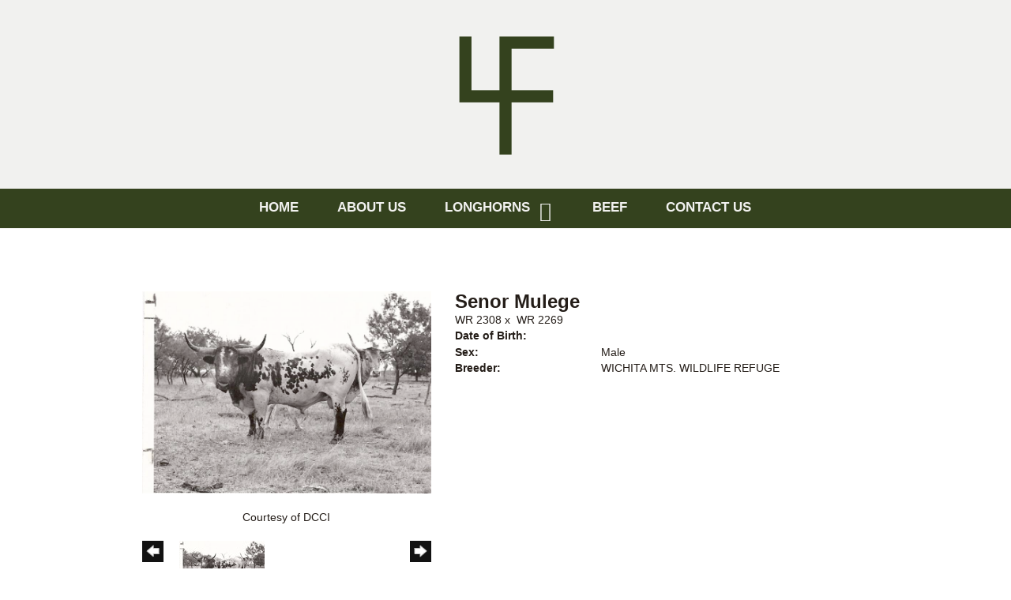

--- FILE ---
content_type: text/html; charset=utf-8
request_url: http://www.4fcattle.com/Default.aspx?AnimalID=1025&Name=SenorMulege
body_size: 44467
content:

<!DOCTYPE html>
<html>
<head id="Head1"><meta name="robots" content="noindex" /><title>
	Senor Mulege
</title><meta name="Keywords" /><meta name="Description" /><meta name="copyright" content="2026&amp;nbsp;4F Cattle" /><meta name="msvalidate.01" content="10AEC6DFD0F450EFBED6288FCA9D0301" />
        <meta name="viewport" content="width=device-width, initial-scale=1.0" />
    <style id="StylePlaceholder" type="text/css">
        </style><link href="/css/bootstrap.min.css" rel="stylesheet" /><link href="/font-awesome-4.7.0/css/font-awesome.min.css" rel="stylesheet" /><link rel="stylesheet" type="text/css" href="/javascript/magnific-popup/magnific-popup.css?v=1172017" />
    <script src="/javascript/HH_JScript.js" type="text/javascript"></script>
    <script src="/javascript/jquery-1.12.4.min.js" type="text/javascript"></script>
    <script src="/javascript/bootstrap.min.js" type="text/javascript"></script>    
    <script type="text/javascript" src='https://www.google.com/recaptcha/api.js'></script>

<script language="javascript" src="/javascript/animaldetailcarousel.js" ></script><meta property="og:image" content="http://www.4fcattle.com/Photos/SenorMulege.jpg" /><link rel="image_src" href="http://www.4fcattle.com/Photos/SenorMulege.jpg" /><link href="/Telerik.Web.UI.WebResource.axd?d=PMrIT5dOWaVYIcpFWUE4nM7uSL-evdKDcWDBRtdMmWKyhC_VmyOTM6RcCfxBLja5ORp1ecehI88FlTttEUegrlZIUmsWvMusFOwptMuEJWs-d42_Nk8v9Ha7DSp4chO10&amp;t=638840874637275692&amp;compress=1&amp;_TSM_CombinedScripts_=%3b%3bTelerik.Web.UI%2c+Version%3d2025.1.416.462%2c+Culture%3dneutral%2c+PublicKeyToken%3d121fae78165ba3d4%3aen-US%3aced1f735-5c2a-4218-bd68-1813924fe936%3a1e75e40c%3ad7e35272%3a505983de%3aa957bcf1" type="text/css" rel="stylesheet" /><link id="phResponsiveWebsiteCSS" rel="stylesheet" type="text/css" href="css/responsive.css?638929942655171721" /><link id="hostdefault" rel="stylesheet" type="text/css" href="/Sites/0/default.css?637479354207077143" /><link id="skindefault" rel="stylesheet" type="text/css" href="/Sites/641/Skins/skin.css?636915359232081501" /><link rel="icon" href="/Sites/641/image/Screen%20Shot%202019-04-16%20at%203.23.18%20PM.png" /><link rel="apple-touch-icon" href="/Sites/641/image/Screen%20Shot%202019-04-16%20at%203.23.18%20PM.png" /><link rel="icon" href="/Sites/641/image/Screen%20Shot%202019-04-16%20at%203.23.18%20PM.png" /></head>
<body id="Body">
    <noscript>
        Your browser does not have javascript/scripting enabled. To proceed, you must enable
        javascript/scripting.
    </noscript>
    <form name="form1" method="post" action="http://www.4fcattle.com/Default.aspx?AnimalID=1025&amp;Name=SenorMulege" id="form1" enctype="multipart/form-data" style="height: 100%;">
<div>
<input type="hidden" name="ScriptManager1_TSM" id="ScriptManager1_TSM" value="" />
<input type="hidden" name="StyleSheetManager1_TSSM" id="StyleSheetManager1_TSSM" value="" />
<input type="hidden" name="__EVENTTARGET" id="__EVENTTARGET" value="" />
<input type="hidden" name="__EVENTARGUMENT" id="__EVENTARGUMENT" value="" />
<input type="hidden" name="__VIEWSTATE" id="__VIEWSTATE" value="y1gE3IMMuxYRiEHFd8b1uTFqz8mlUjNh9j3/pijOjIgUtKrN2Y995BrUf5dGe6YKAM10q1tGWhSppA5EgwKBcQ8YLa5Rn9uu/YY5Pa6CCN8FO5+MN7HhpkLcPyQpgENozulRn5/sKsboAnR4MVx8VbZreZNbOb7W+02W2PFv/pZAmN5LP9eIv5WblAlzP4o4vMEWXNcwbIcNKtVUc9G8yRcbPoQtbw7RqGGeYL7z1dpDNPLkNq5NNAqsEpfVEqZc8KtiRgZdR/xHCJ8neefu3HBZfbya+DSRZF2ma3k+F6xXOSX44UvoO6M9mrgEkqGYWOZNpdQM9A5jSMkNASsq42MtJimhgk8oQH+Bqx/Mwl9Du+L/hND7Fmfwhc21cQdGZ0pRBoSnsyWMVOXa9XGJZ041NyfPb8P+RZmj3xrMIOZnhzgufU4hOGB+c1k7YD9qoXB56SN8SkO3AIJjMFSVSR59kbhp1WTZpQZphAFTbcycjdFvOoilPxJlfAIJugpiAH/pziO+StlO8l9UtKL0nxsoRrm4P5ZWo+ATW9Hk0/XD+nJET8WQU0YBO3ovy7HU/dTC8lxkg3OlRg5ehb36lHYk5SzWchKuYAy/[base64]/agpgOcuh9y13nTRGTVUYSmyvnHRXyAU2c9LzNtkRZ4+1EY0BAfQY4UMH3r3eHozMXZCIGhgoEHVNDOvLnmW5D7fjzrpW9qeWfPJrUagucawLXCIDAyFa+W8uTRFvuvwkoFAnn78KwNO+hERVvvrS6xujTku/X6g6tGFfvM55yGm4WMgdLPRpkyHPGgW0ZxCTE2OkOveCuwZEGK+5Wjk99xQf1rMPcuvHsHn9eajXy84GmYRtHU7lh0vVEXd3rTTizBD0ImJHKfn/oVC1s0Yyh8EX2qhCQAL7VUoYsjfz0/+3PdDj+7bU3E6dOTVHwY1Apnbo/[base64]/ENEN9JNjJs6ozrp1JcBIn4VjFG0ShYuGJX8aiLT5Eyx4aChYqSBCr72H9ZuMjNcZOz0Rt4H6+HjglSQajtU8+lACVhKFBZVBeFqUIySO/a5+ErFn3NJJajA4+hDgPYK4CZWea14Q+M06hzNC3OhGj6tWjpJmaEc8SHJ5lFsxgG+9tfmzh49bp61T9aeABuY4r0jWzrlE7JxrPzM/gH0vywz3EjFYLdUZ/+qID2G3pXHs140iCAekjMthB88rOmUYmWY+0DHd6oagGpyl326KYe9wjX1e/A3xTz7RfvAONKHrr863PILyiBuRMhYWJG0YoFOTBpH9y+Vt8asbVdPuZ/aOw1K37vvSIZxeR6p0wFjyYm+yRKPDsJMTyCUHDv5qQf6Ic8Gy/7eTx35/eOHs8eWEYA9Du6Mh3xnFZYcMgdB0yLQaujsg+s4zXAqpas7KeleTSovGahr0RylNEl2E/mBV3iHmRRgTgUo3N1A/GN++Zu9nlYO+27K9QPohWwQU553vkiJQd5oetZLDjv4ogIHpqCVIx3tJEB3G2zpdEJESQ9eiWiXfIgZ5w/w/4+usZJ6bHmyWb/Q/+y/A/ohNsE2oHu1NWXvtYM96QssS4NnccmJ9fFUlcqMOjzEROhwwDqrQpWIpYP5D8cGHYg/iqBgX+wGEjHkc+APqHxrwHBaPKIJVAhPg3OS0VwhjEnfoUMpBCwGsq3HPwiz1NZ+YJTuxqXgMeyz6htHMgiZ+8P7VhyQzrEdywA44hcwBeixQ6XGddoN+O2zhQ9AOn+D8vWJpSKY545djU6x2K5u9tnS2pJKKhIqG9JHxfgKsubgS/nuLL6jxAGIum7GXZ8DagLtfF/[base64]/eJZXj/ujjweIYHZIPcK+f1qQnPYFIzWPFrnerNoJs7CYpUDS+79WSTANj8UaX+8rV//ZKx1pFBb/lSWCTUZPZ9dXeQdPqC3g2ctVBnZMyAjQ+x2NSSR2rTDIKnEkdPJoVcCHXx3ZxeDB1q2ySFApkXNA7Gj8nkhXsz/kGQtWxIVVsOc7uGU7dSL18e1Z4rHSUtUqccuBX/mmJNV8wYzXwGu3SHL2lDKXSymZE16Dfxmf0Z97bm/BVbJOsw4mmxa5gWh7OXdC3F+jBZahBx2pzU2QcZPeQN/KQh7TuZabAIAtsVtRTWHY7/2n97kUnezLUQdLwvAmzySD1bMvP+7VK5Qg8+L1xHgbWdDztFrBTtNlJEel6utdfk/u15X+qOFT2bJGIyuL0e4p5t/znHr87o2T1GVEZvVT9EJYVD00FGFsyvtYlThushU+KVAXPKddDEmFJEjvKb2S590sPFoxGMl5S4+yt2ObxV6YCwp6UuJoFbhmzB03wNJUa8hN+JcCfJrgLnT8KsuCHALRo3Xran+8jLnYC2Tk7MlIWKbDsbugapcQfB6SGh3NgyizLxqr7TePeoBfRC/+B8CM80iRIviMVfSgtLagxjiQxxb4oD9pxTjBeaC0B3mecoDj8WKaX+kdAdvnjvGELuBwpFnYPFchPDyaGG5118NaDPr2kDyZt8kNJZiD/Louhr/IRlx6HkZsf14l/BTRy9rfSRTyIIjMsx6xaj6aAtltmCLFMp2hYPjfkst1zTGZrhPJJTpkczCZxPkkOaIVIWsqXUMqmflxYkZeZT94HPkPzaegzqIe6cqdvMkbLG8y1PIhtH50ZpfKpB8hoCDhY1QdXp1ygmQ+nBVUNhPE2z4JPIYs9nPBuDEGpNS7bQUKmmSjcjWN46dYBNU/Rq3ihTr7HPTiopziJEMDQzw+DO195InQU7gtjHqv8Gm8pbrS85JFca7tZR364tHArkc63uYxvmArmv7VneLFvnzEE4sT++Kh+wBxfbrjGMPkrP/oo8VZuhyKyulmkRiT32fkIQYmedb6Ql5OFe/+y8V2fSMo3brRkG6mCVUOgKvUIX3NaP5TS+mVVETVuHuHGX4uuaOoaNJTIVYXWTkeTCpEY+IjgdnamgQwTl8gADul+7xm/[base64]" />
</div>

<script type="text/javascript">
//<![CDATA[
var theForm = document.forms['form1'];
if (!theForm) {
    theForm = document.form1;
}
function __doPostBack(eventTarget, eventArgument) {
    if (!theForm.onsubmit || (theForm.onsubmit() != false)) {
        theForm.__EVENTTARGET.value = eventTarget;
        theForm.__EVENTARGUMENT.value = eventArgument;
        theForm.submit();
    }
}
//]]>
</script>


<script src="/WebResource.axd?d=pynGkmcFUV13He1Qd6_TZNZr42xUqmA1cu5uT6JWy71MV02kNwuLGL617JfsWitqyEH-aZNltMZEefcYkF3E3w2&amp;t=638901356248157332" type="text/javascript"></script>


<script src="/Telerik.Web.UI.WebResource.axd?_TSM_HiddenField_=ScriptManager1_TSM&amp;compress=1&amp;_TSM_CombinedScripts_=%3b%3bAjaxControlToolkit%2c+Version%3d4.1.50401.0%2c+Culture%3dneutral%2c+PublicKeyToken%3d28f01b0e84b6d53e%3aen-US%3a5da0a7c3-4bf6-4d4c-b5d5-f0137ca3a302%3aea597d4b%3ab25378d2%3bTelerik.Web.UI%2c+Version%3d2025.1.416.462%2c+Culture%3dneutral%2c+PublicKeyToken%3d121fae78165ba3d4%3aen-US%3aced1f735-5c2a-4218-bd68-1813924fe936%3a16e4e7cd%3a33715776%3af7645509%3a24ee1bba%3ac128760b%3a1e771326%3a88144a7a%3a8c2d243e" type="text/javascript"></script>
<div>

	<input type="hidden" name="__VIEWSTATEGENERATOR" id="__VIEWSTATEGENERATOR" value="CA0B0334" />
</div>
        <script type="text/javascript">
//<![CDATA[
Sys.WebForms.PageRequestManager._initialize('ScriptManager1', 'form1', ['tamsweb$pagemodule_AnimalDetail$UpdatePanel5','','tamsweb$pagemodule_AnimalDetail$ImageCarousel','','tamsweb$pagemodule_AnimalDetail$uptPnlProgeny',''], [], [], 90, '');
//]]>
</script>

        
        <div>
            
<link href="https://use.fontawesome.com/releases/v5.0.6/css/all.css" rel="stylesheet">
<link href="https://fonts.googleapis.com/css?family=Montserrat" rel="stylesheet">

<div id="amsweb_skinPageLayout" class="t-container t-container-fluid">
	<div class="t-container-inner">
		<div class="t-row adminHide page-header">
			
                <div class="logo-container">
                    <div class="logo-content-container">
                        <a class="adminHide logo" href="/">
                            <img src="/Sites/641/Skins/images/4F-logo.png" alt="4F Cattle Logo" height="188" width="180">
                        </a>
                    </div>
                </div>
            
		</div><header>
			<div class="t-row page-navigation">
				<div class="content-container">
					
                                <nav class="navbar navbar-default adminHide">
                                    
<div class="radmenu-responsive">
<div id="amsweb_RADMENU1_radNavigation" class="RadNavigation RadNavigation_Default" style="height:30px;">
						<!-- 2025.1.416.462 --><div class="rnvRootGroupWrapper">
							<ul class="rnvRootGroup rnvGroup">
								<li class="rnvItem rnvFirst"><a class="rnvRootLink rnvLink" title="Home" href="/Default.aspx?action=home"><span class="rnvText">Home</span></a></li><li class="rnvItem"><a class="rnvRootLink rnvLink" title="About Us" href="/About-Us"><span class="rnvText">About Us</span></a></li><li class="rnvItem"><a class="rnvRootLink rnvLink" title="Longhorns" href="/Longhorns"><span class="rnvText">Longhorns</span><span class="rnvToggle radIcon"></span></a><div class="rnvSlide">
									<div class="radPopup rnvPopup">
										<ul class="rnvUL">
											<li class="rnvItem rnvFirst"><a class="rnvLink" title="Bulls" href="/Bulls"><span class="rnvText">Bulls</span></a></li><li class="rnvItem"><a class="rnvLink" title="Cows" href="/Cows"><span class="rnvText">Cows</span></a></li><li class="rnvItem rnvLast"><a class="rnvLink" title="Heifers" href="/Heifers"><span class="rnvText">Heifers</span></a></li>
										</ul>
									</div>
								</div></li><li class="rnvItem"><a class="rnvRootLink rnvLink" title="Beef" href="/Longhorn-Beef"><span class="rnvText">Beef</span></a></li><li class="rnvItem rnvLast"><a class="rnvRootLink rnvLink" title="Contact Us" href="/Contact-Us"><span class="rnvText">Contact Us</span></a></li>
							</ul>
						</div><div class="rnvHiddenGroups">
							
						</div><input id="amsweb_RADMENU1_radNavigation_ClientState" name="amsweb_RADMENU1_radNavigation_ClientState" type="hidden" />
					</div>
</div>

                                </nav>
                            
				</div>
			</div>
		</header><div class="content-container main-content">
			<div class="t-col t-col-12">
				<div class="t-col-inner">
					
                    <div id="amsweb_contentpane"><div id="amsweb_PageModulePanelOuterpagemodule_AnimalDetail" class="PageModulePanelOuter">
						<div id="amsweb_PageModulePanelpagemodule_AnimalDetail" class="PageModulePanel">
							

<style type="text/css">
    .Content_Wrapper, .Boxes_Wrapper {
        overflow: hidden;
        position: relative; /* set width ! */
    }

    .Content, .Boxes_Content {
        position: absolute;
        top: 0;
        left: 0;
    }

    .Boxes {
        width: 400px;
        height: 100px;
    }

    .Boxes_Wrapper {
        width: 400px;
        height: 116px;
        top: 0px;
        left: 5px;
        white-space: nowrap;
    }

        .Boxes_Wrapper img {
            display: inline;
        }

    .BoxesSlider {
        width: 400px;
        margin: 4px 0 0px;
    }

        .BoxesSlider .radslider {
            margin: 0 auto;
        }

    .infiniteCarousel {
        position: relative;
        height: 120px;
        text-align: center;
        overflow: hidden;
    }

        .infiniteCarousel .wrapper {
            width: 272px;
            overflow: auto;
            min-height: 11em;
            position: absolute;
            left: 0;
            right: 0;
            top: 0;
            height: 120px;
            margin: 0 auto;
        }

            .infiniteCarousel .wrapper ul {
                width: 9999px;
                list-style-image: none;
                list-style-position: outside;
                list-style-type: none;
                position: absolute;
                top: 0;
                margin: 0;
                padding: 0;
            }

        .infiniteCarousel ul li {
            display: block;
            float: left;
            width: 136px;
            height: 110px;
            padding-top: 10px;
            font-size: 11px;
            font-family: Arial;
            text-align: center;
            margin: 0 auto;
        }

            .infiniteCarousel ul li b {
                font-size: 11.5px;
                font-weight: 700;
                font-family: Arial;
                display: block;
                margin-top: 7px;
            }

            .infiniteCarousel ul li a, .infiniteCarousel ul li a:active, .infiniteCarousel ul li a:visited {
                text-decoration: none;
                border: hidden;
                border: 0;
                border: none;
            }

        .infiniteCarousel .forward {
            background-position: 0 0;
            right: 0;
            display: block;
            background: url(/Images/next.gif) no-repeat 0 0;
            text-indent: -9999px;
            position: absolute;
            top: 10px;
            cursor: pointer;
            height: 66px;
            width: 27px;
        }

        .infiniteCarousel .back {
            background-position: 0 -72px;
            left: 0;
            display: block;
            background: url(/Images/prev.gif) no-repeat 0 0;
            text-indent: -999px;
            position: absolute;
            top: 10px;
            cursor: pointer;
            height: 66px;
            width: 27px;
        }

        .infiniteCarousel .thumbnail {
            width: 108px;
        }

    a img {
        border: none;
    }

    .addthis_counter, .addthis_counter .addthis_button_expanded {
        color: #000 !important;
    }

    .animalMedical td.rgSorted {
        background-color: #fff !important;
    }

    .animalMedical th.rgSorted {
        border: 1px solid;
        border-color: #fff #dcf2fc #3c7fb1 #8bbdde;
        border-top-width: 0;
        background: 0 -2300px repeat-x #a6d9f4 url(/WebResource.axd?d=GGZuOoGk3rktUs6hQ4y52R0V5dTjV4oW5fpDU3d6XmNsF4laJnOh1Ck4RhYZH4bDenKzZ9KeDhaP4LrwlE8AS0AfYuBf-ccWkDQ6xbX1KVp4qZhB0Ly-EZl99rh3Hr2aa0To_bbdG6NXSXdqEXJ-u8QKBzQQXTYYTg_sgdFChZA1&t=636138644440371322);
    }
</style>
<script language="javascript" type="text/javascript">
    $(document).ready(function () {
        showCarousel();
    });

    function showCarousel() {
        $('.infiniteCarousel').infiniteCarousel();
        $(".infiniteCarousel").show();
    }

    var initialValue;
    var initialValue2;

    function HandleClientLoaded2(sender, eventArgs) {
        initialValue2 = sender.get_minimumValue();
        HandleClientValueChange2(sender, null);
    }

    function HandleClientValueChange2(sender, eventArgs) {
        var wrapperDiv = document.getElementById('boxes_wrapper');
        var contentDiv = document.getElementById('boxes_content');

        var oldValue = (eventArgs) ? eventArgs.get_oldValue() : sender.get_minimumValue();
        var change = sender.get_value() - oldValue;

        var contentDivWidth = contentDiv.scrollWidth - wrapperDiv.offsetWidth;
        var calculatedChangeStep = contentDivWidth / ((sender.get_maximumValue() - sender.get_minimumValue()) / sender.get_smallChange());

        initialValue2 = initialValue2 - change * calculatedChangeStep;

        if (sender.get_value() == sender.get_minimumValue()) {
            contentDiv.style.left = 0 + 'px';
            initialValue2 = sender.get_minimumValue();
        }
        else {
            contentDiv.style.left = initialValue2 + 'px';
        }
    }

    function loadLargeImage(filename, videoUrl,  date, comments, CourtesyOf) {
        var imgUrl = "/Photos/" + filename.replace("_thumb", "");

        // clear any video iframes
        $("#amsweb_pagemodule_AnimalDetail_divMainImageVideo").children().remove();

        // toggle visibility of video player and image viewer
        $("#amsweb_pagemodule_AnimalDetail_divMainImagePhoto").css("visibility", videoUrl ? "hidden" : "visible");
        $("#amsweb_pagemodule_AnimalDetail_divMainImageVideo").css("visibility", videoUrl ? "visible" : "hidden");

        // process image as normal
        $("#amsweb_pagemodule_AnimalDetail_divMainImagePhoto").css("height", "auto");
        $("#amsweb_pagemodule_AnimalDetail_imgAnimal")[0].style.height = "";
        $("#amsweb_pagemodule_AnimalDetail_imgAnimal")[0].src = imgUrl;
        var onclick = $("#amsweb_pagemodule_AnimalDetail_hypLargeImage")[0].getAttribute("onclick");

        if (typeof (onclick) != "function") {
            $("#amsweb_pagemodule_AnimalDetail_hypLargeImage")[0].setAttribute('onClick', 'window.open("' + imgUrl + '","window","toolbar=0,directories=0,location=0,status=1,menubar=0,resizeable=1,scrollbars=1,width=850,height=625")');
        } else {
            $("#amsweb_pagemodule_AnimalDetail_hypLargeImage")[0].onclick = function () { window.open('"' + imgUrl + '"', "window", "toolbar=0,directories=0,location=0,status=1,menubar=0,resizeable=1,scrollbars=1,width=850,height=625"); };
        }
        $("#amsweb_pagemodule_AnimalDetail_litImageDate")[0].innerHTML = "";
        if (date != "")
            $("#amsweb_pagemodule_AnimalDetail_litImageDate")[0].innerHTML = "Date of Photo: " + date.replace(" 12:00:00 AM", "");
        $("#amsweb_pagemodule_AnimalDetail_litImageDescription")[0].innerHTML = "";
        if (CourtesyOf != "")
            $("#amsweb_pagemodule_AnimalDetail_litImageDescription")[0].innerHTML = "Courtesy of " + CourtesyOf;

        $("#imageComments")[0].innerHTML = "";
        if (comments != "")
            $("#imageComments")[0].innerHTML = comments;

        // add video embed or hide it
        if (videoUrl) {
            // squish the image (since we're using visibility instead of display)
            $("#amsweb_pagemodule_AnimalDetail_divMainImagePhoto").css("height", "0");

            // build the embed element
            videoUrl = videoUrl.replace("&t=", "?start=");
            var embed = "<iframe style=\"width: 100%; height: 250px;\" src=\"https://www.youtube.com/embed/";
            embed += videoUrl;
            embed += "\" frameborder=\"0\" allow=\"accelerometer; autoplay; encrypted-media; gyroscope; picture-in-picture\" allowfullscreen></iframe>";

            // add the youtube embed iframe
            $("#amsweb_pagemodule_AnimalDetail_divMainImageVideo").append(embed);
        }
    }

</script>

<script src="javascript/jellekralt_responsiveTabs/js/jquery.responsiveTabs.js?v=2"></script>
<link type="text/css" rel="stylesheet" href="javascript/jellekralt_responsiveTabs/css/responsive-tabs.css" />

<div class="t-container t-container-fluid">
								<div class="t-container-inner">
									<div class="t-row">
										<div id="amsweb_pagemodule_AnimalDetail_tcolAnimalDetailImage" class="t-col t-col-5 t-col-xs-12 t-col-sm-12 animal-detail-image-carousel">
											<div class="t-col-inner">
												
                    <!-- Left Hand Column: Image with details and carousel - toggle visibility based on image availability -->
                    <div id="amsweb_pagemodule_AnimalDetail_UpdatePanel5">
													
                            <content>
                                <!-- Main Image Display -->
                                <div id="amsweb_pagemodule_AnimalDetail_divMainImagePhoto" class="animal-details-main-image" style="visibility: visible;">
                                    <a id="amsweb_pagemodule_AnimalDetail_hypLargeImage" target="_blank" style="cursor: pointer" class="animal-detail-image" onClick="window.open(&quot;/Photos/SenorMulege.jpg&quot;,&quot;window&quot;,&quot;toolbar=0,directories=0,location=0,status=1,menubar=0,resizeable=1,scrollbars=1,width=850,height=625&quot;)" title="Click to view large image">
                                        <img src="/Photos/SenorMulege.jpg" id="amsweb_pagemodule_AnimalDetail_imgAnimal" data-responsive="" />
                                    </a>
                                </div>
                                <div id="amsweb_pagemodule_AnimalDetail_divMainImageVideo" class="animal-details-youtube-embed" style="visibility: hidden;">
                                </div>
                                <!-- Image details and Comments -->
                                <div class="animal-image-details">
                                    <span id="amsweb_pagemodule_AnimalDetail_litImageDate"></span>
                                    <br />
                                    <span id="amsweb_pagemodule_AnimalDetail_litImageDescription">Courtesy of DCCI</span>
                                    <br />
                                    <p id="imageComments">
                                        
                                    </p>
                                </div>
                                <div id="amsweb_pagemodule_AnimalDetail_tColAnimalImageCell">
														
                                        <!-- Image Carousel -->
                                        <div id="amsweb_pagemodule_AnimalDetail_ImageCarousel">
															
                                                <div class="infiniteCarousel">
                                                    <div class="wrapper">
                                                        <ul>
                                                            
                                                                    SenorMulege_thumb.jpg
                                                                    <li>
                                                                        <div class="">
                                                                            <a href="#" style="border: hidden" onclick="loadLargeImage('SenorMulege_thumb.jpg','','','','DCCI')">
                                                                                <img class="thumbnail"
                                                                                    src='Photos/SenorMulege_thumb.jpg'
                                                                                    data-responsive /></a>
                                                                        </div>
                                                                    </li>
                                                                
                                                        </ul>
                                                    </div>
                                                </div>
                                            
														</div>
													</div>
                            </content>
                        
												</div>
                
											</div>
										</div><div class="t-col t-col-7 t-col-xs-12 t-col-sm-12">
											<div class="t-col-inner">
												
                    <!-- Right Hand Column Animal Details -->
                    <div class="t-row">
													<div class="t-col t-col-12">
														<div class="t-col-inner">
															
                                <!-- Animal Name -->
                                
                                <h2 class="PageHeadingTitle" style="margin: 0px; padding: 0px;">
                                    Senor Mulege</h2>
                            
														</div>
													</div>
												</div>
                    <div class="t-row">
													<div id="amsweb_pagemodule_AnimalDetail_tcolSireDam" class="t-col t-col-12">
														<div class="t-col-inner">
															
                                <!-- Animal Father x Mother -->
                                <a href='/Default.aspx?AnimalID=2328&Name=WR2308&sid=1301'>WR 2308</a>
                                x&nbsp;
                                <a href='/Default.aspx?AnimalID=3437&Name=WR2269&sid=1301'>WR 2269</a>
                            
														</div>
													</div>
												</div>
                    <!-- Animal Date of Birth -->
                    <div id="amsweb_pagemodule_AnimalDetail_tRowDOB" class="t-row">
													<div class="t-col t-col-4 t-col-xs-12 t-col-sm-12">
														<div class="t-col-inner">
															
                                <span class="fieldLabel">Date of Birth:</span>
                            
														</div>
													</div><div class="t-col t-col-4 t-col-xs-12 t-col-sm-12">
														<div class="t-col-inner">
															
                                
                            
														</div>
													</div>
												</div>
                    <!-- Description information -->
                    <div class="t-row">
													<div class="t-col t-col-4 t-col-xs-12 t-col-sm-12 fieldLabel">
														<div class="t-col-inner">
															
                                
                            
														</div>
													</div><div class="t-col t-col-8 t-col-xs-12 t-col-sm-12">
														<div class="t-col-inner">
															
                                
                            
														</div>
													</div>
												</div>
                    <!-- Animal Info detail rows -->
                    
                            <div class="t-row">
													<div class="t-col t-col-4 t-col-xs-12 t-col-sm-12">
														<div class="t-col-inner">
															
                                        <span class="fieldLabel">
                                            Sex:
                                        </span>
                                    
														</div>
													</div><div class="t-col t-col-8 t-col-xs-12 t-col-sm-12">
														<div class="t-col-inner">
															
                                        <div class="animal-detail-comments">
                                            Male
                                        </div>
                                    
														</div>
													</div>
												</div>
                        
                            <div class="t-row">
													<div class="t-col t-col-4 t-col-xs-12 t-col-sm-12">
														<div class="t-col-inner">
															
                                        <span class="fieldLabel">
                                            Breeder:
                                        </span>
                                    
														</div>
													</div><div class="t-col t-col-8 t-col-xs-12 t-col-sm-12">
														<div class="t-col-inner">
															
                                        <div class="animal-detail-comments">
                                            WICHITA MTS. WILDLIFE REFUGE
                                        </div>
                                    
														</div>
													</div>
												</div>
                        
                    
                    <!-- Other site -->
                    
                    <div class="t-row">

												</div>
                
											</div>
										</div>
									</div><div class="t-row animal-detail-tabs">
										<div id="amsweb_pagemodule_AnimalDetail_viewAnimal" class="t-col t-col-12">
											<div class="t-col-inner">
												
                    <div id="tabsAnimalInfo">
                        <ul>
                            <li id="amsweb_pagemodule_AnimalDetail_tpPedigree"><a href="#tabPedigree">Pedigree</a></li>
                            
                            
                            
                            
                            
                            
                            
                            
                            
                        </ul>

                        <div id="tabPedigree">
                            <div id="amsweb_pagemodule_AnimalDetail_trowPedigree" class="t-row">
													<div class="t-col t-col-12 table-responsive animal-pedigree scrollbar-outer">
														<div class="t-col-inner">
															
                                        
<style>
    #pedigree {
        height: 800px;
    }

        #pedigree td {
            padding-left: 10px;
            padding-right: 10px;
            margin: 0px;
        }

    a.crumbImage img {
        min-width: 108px;
    }

    .line {
        border-top: solid 2px black;
        border-bottom: solid 2px black;
        border-left: solid 2px black;
        width: 20px;
    }

    .line-big {
        height: 405px;
    }

    .line-medium {
        height: 205px;
    }

    .line-small {
        height: 105px;
    }
</style>

<table id="pedigree">
    <tbody>
        <tr>
            <td valign="middle" align="center" rowspan="8">
                Senor Mulege
                <br />
                <a id="amsweb_pagemodule_AnimalDetail_ctrlPedigree_imgRoot" title="Senor Mulege" class="crumbImage"><img title="Senor Mulege" src="Photos/SenorMulege_thumb.jpg" alt="" style="border-width:0px;" /></a>
            </td>
            <td valign="middle" align="center" rowspan="8">
                <div class="line line-big"></div>
            </td>
            <td valign="middle" align="center" rowspan="4" height="400px">
                <div class="pedigreeLink">
                    <span><a href='Default.aspx?AnimalID=2328&Name=WR2308&sid=1301'>WR 2308</a>
                </div>
                <a id="amsweb_pagemodule_AnimalDetail_ctrlPedigree_imgSire" title="WR 2308" class="crumbImage" href="Default.aspx?AnimalID=2328&amp;Name=WR2308"><img title="WR 2308" src="Photos/WR2308_thumb.jpg" alt="" style="border-width:0px;" /></a>
            </td>
            <td valign="middle" align="center" rowspan="4">
                <div class="line line-medium"></div>
            </td>
            <td valign="middle" align="center" rowspan="2" height="200px">
                <div class="pedigreeLink">
                    <span><a href='Default.aspx?AnimalID=4463&Name=WR1790&sid=1301'>WR 1790</a>
                </div>
                <a id="amsweb_pagemodule_AnimalDetail_ctrlPedigree_imgSireSire" title="WR 1790" class="crumbImage" href="Default.aspx?AnimalID=4463&amp;Name=WR1790"></a>
            </td>
            <td align="middle" align="center" rowspan="2">
                <div class="line line-small"></div>
            </td>
            <td valign="middle" align="center" height="100px">
                <div class="pedigreeLink">
                    <span><a href='Default.aspx?AnimalID=26417&Name=WR1392&sid=1301'>WR 1392</a>
                </div>
                <a id="amsweb_pagemodule_AnimalDetail_ctrlPedigree_imgSireSireSire" title="WR 1392" class="crumbImage" href="Default.aspx?AnimalID=26417&amp;Name=WR1392"></a>
            </td>
        </tr>
        <tr>
            <td valign="middle" align="center" height="100px">
                <div class="pedigreeLink">
                    <span><a href='Default.aspx?AnimalID=26418&Name=WR986&sid=1301'>WR 986</a>
                </div>
                <a id="amsweb_pagemodule_AnimalDetail_ctrlPedigree_imgSireSireDam" title="WR 986" class="crumbImage" href="Default.aspx?AnimalID=26418&amp;Name=WR986"></a>
            </td>
        </tr>
        <tr>
            <td valign="middle" align="center" rowspan="2" height="200px">
                <div class="pedigreeLink">
                    <span><a href='Default.aspx?AnimalID=4726&Name=WR1005&sid=1301'>WR 1005</a>
                </div>
                <a id="amsweb_pagemodule_AnimalDetail_ctrlPedigree_imgSireDam" title="WR 1005" class="crumbImage" href="Default.aspx?AnimalID=4726&amp;Name=WR1005"></a>
            </td>
            <td valign="middle" align="center" rowspan="2">
                <div class="line line-small"></div>
            </td>
            <td valign="middle" align="center" height="100px">
                <div class="pedigreeLink">
                    <span><a href='Default.aspx?AnimalID=26427&Name=WR790&sid=1301'>WR 790</a>
                </div>
                <a id="amsweb_pagemodule_AnimalDetail_ctrlPedigree_imgSireDamSire" title="WR 790" class="crumbImage" href="Default.aspx?AnimalID=26427&amp;Name=WR790"></a>
            </td>
        </tr>
        <tr>
            <td valign="middle" align="center" height="100px">
                <div class="pedigreeLink">
                    <span><a href='Default.aspx?AnimalID=26428&Name=WR330&sid=1301'>WR 330</a>
                </div>
                <a id="amsweb_pagemodule_AnimalDetail_ctrlPedigree_imgSireDamDam" title="WR 330" class="crumbImage" href="Default.aspx?AnimalID=26428&amp;Name=WR330"></a>
            </td>
        </tr>
        <tr>
            <td valign="middle" align="center" rowspan="4" height="400px">
                <div class="pedigreeLink">
                    <span><a href='Default.aspx?AnimalID=3437&Name=WR2269&sid=1301'>WR 2269</a>
                </div>
                <a id="amsweb_pagemodule_AnimalDetail_ctrlPedigree_imgDam" title="WR 2269" class="crumbImage" href="Default.aspx?AnimalID=3437&amp;Name=WR2269"></a>
            </td>
            <td valign="middle" align="center" rowspan="4">
                <div class="line line-medium"></div>
            </td>
            <td valign="middle" align="center" rowspan="2" height="200px">
                <div class="pedigreeLink">
                    <span><a href='Default.aspx?AnimalID=4777&Name=WR963&sid=1301'>WR 963</a>
                </div>
                <a id="amsweb_pagemodule_AnimalDetail_ctrlPedigree_imgDamSire" title="WR 963" class="crumbImage" href="Default.aspx?AnimalID=4777&amp;Name=WR963"></a>
            </td>
            <td valign="middle" align="center" rowspan="2">
                <div class="line line-small"></div>
            </td>
            <td valign="middle" align="center" height="100px">
                <div class="pedigreeLink">
                    <span><a href='Default.aspx?AnimalID=56503&Name=WR829&sid=1301'>WR 829</a>
                </div>
                <a id="amsweb_pagemodule_AnimalDetail_ctrlPedigree_imgDamSireSire" title="WR 829" class="crumbImage" href="Default.aspx?AnimalID=56503&amp;Name=WR829"></a>
            </td>
        </tr>
        <tr>
            <td valign="middle" align="center" height="100px">
                <div class="pedigreeLink">
                    <span><a href='Default.aspx?AnimalID=9280&Name=WR566&sid=1301'>WR 566</a>
                </div>
                <a id="amsweb_pagemodule_AnimalDetail_ctrlPedigree_imgDamSireDam" title="WR 566" class="crumbImage" href="Default.aspx?AnimalID=9280&amp;Name=WR566"></a>
            </td>
        </tr>
        <tr>
            <td valign="middle" align="center" rowspan="2" height="200px">
                <div class="pedigreeLink">
                    
                </div>
                <a id="amsweb_pagemodule_AnimalDetail_ctrlPedigree_imgDamDam" class="crumbImage"></a>
            </td>
            <td valign="middle" align="center" rowspan="2">
                <div class="line line-small"></div>
            </td>
            <td valign="middle" align="center" height="100px">
                <div class="pedigreeLink">
                    
                </div>
                <a id="amsweb_pagemodule_AnimalDetail_ctrlPedigree_imgDamDamSire" class="crumbImage"></a>
            </td>
        </tr>
        <tr>
            <td valign="middle" align="center" height="100px">
                <div class="pedigreeLink">
                    
                </div>
                <a id="amsweb_pagemodule_AnimalDetail_ctrlPedigree_imgDamDamDam" class="crumbImage"></a>
            </td>
        </tr>
    </tbody>
</table>

                                    
														</div>
													</div>
												</div>
                        </div>
                        <div id="tabHonorsAwards">
                            
                        </div>
                        <div id="tabSemen">
                            
                        </div>
                        <div id="tabEmbryo">
                            
                        </div>
                        <div id="tabBreeding">
                            
                        </div>
                        <div id="tabMeasurementHistory">
                            
                        </div>
                        <div id="tabMedical">
                            
                        </div>
                        <div id="tabRelevant">
                            
                        </div>
                        <div id="tabProgeny">
                            <div id="amsweb_pagemodule_AnimalDetail_uptPnlProgeny">
													
                                    
                                
												</div>
                        </div>
                        <div id="tabComments">
                            
                        </div>
                    </div>
                
											</div>
										</div>
									</div>
								</div>
							</div>
<script src="/javascript/jquery.scrollbar.min.js"></script>
<script>
    $('#tabsAnimalInfo').responsiveTabs({
        startCollapsed: 'accordion'
    });
    $(function () {
        $(".animal-detail-comments iframe").wrap("<div class='animal-detail-video'></div>");
    });
    jQuery(document).ready(function () {
        jQuery('.scrollbar-outer').scrollbar();
    });
</script>

						</div>
					</div></div>
                
				</div>
			</div>
		</div><footer class="t-row page-footer adminHide">
			<div class="content-container">
				<div class="t-col t-col-4 t-col-xs-12 t-col-sm-12 footer-left-col">
					<div class="t-col-inner">
						
                            <div itemscope itemtype="http://schema.org/Organization" class="form-group">
                                <div itemprop="name">
                                    Blake & Elyse Fanning
                                </div>
                                <a href="mailto:4flonghorns@gmail.com" itemprop="email">4flonghorns@gmail.com</a><br>
                                <span itemprop="address">4092 CR 805,</span><br>
                                <span itemprop="addressLocality">Cleburne</span>,
                                <span itemprop="addressRegion">TX</span>
                                <span itemprop="zipcode">76031</span><br>
                                <a href="tel:8172404503" itemprop="telephone">817-240-4503</a>
                            </div>
                        
					</div>
				</div><div class="t-col t-col-4 t-col-xs-12 t-col-sm-12 footer-middle-col">
					<div class="t-col-inner">
						
                             <div class="page-bottom-links">
                                <ul>
                                    <li>
                                        <a id="amsweb_Privacy1_hypPrivacy" class="SkinObject" href="PrivacyPolicy">Privacy Policy</a>
                                    </li>
                                    <li>
                                        <a id="amsweb_Terms1_hypTerms" class="SkinObject" href="TermsOfUse">Terms Of Use</a>
                                    </li>
                                    <li>
                                        <a id="amsweb_LOGINLINK1_hypLogin" class="SkinObject" href="javascript:popwin(&#39;https://www.hiredhandams.com/admin/default.aspx&#39;,&#39;toolbar=0,directories=0,location=0,status=1,menubar=0,scrollbars=1,menubar=0,titlebar=0,resizable=1&#39;,&#39;&#39;,&#39;&#39;)">Login</a>
                                    </li>
                                </ul>
                            </div>
                            <span id="amsweb_Copyright2_lblDate" class="SkinObject copyright">©2026 4F Cattle</span>
                        
					</div>
				</div><div class="t-col t-col-4 t-col-xs-12 t-col-sm-12 footer-right-col">
					<div class="t-col-inner">
						                            <a id="amsweb_HHLOGO1_hypLogo" title="Hired Hand Software" class="HHLogo" href="http://www.hiredhandsoftware.com" style="display:inline-block;height:60px;"><img title="Hired Hand Software" src="images/logoMedium.png" alt="" style="border-width:0px;" /></a>
                        
					</div>
				</div>
			</div>
		</footer>
	</div>
</div>

<!-- Global site tag (gtag.js) - Google Analytics -->
<script async src="https://www.googletagmanager.com/gtag/js?id=G-5CB6Q2GRC6"></script>
<script>
window.dataLayer = window.dataLayer || [];
function gtag(){dataLayer.push(arguments);}
gtag('js', new Date());

gtag('config', 'G-5CB6Q2GRC6');
</script>


        </div>
    

<script type="text/javascript">
//<![CDATA[
window.__TsmHiddenField = $get('ScriptManager1_TSM');;(function() {
                        function loadHandler() {
                            var hf = $get('StyleSheetManager1_TSSM');
                            if (!hf._RSSM_init) { hf._RSSM_init = true; hf.value = ''; }
                            hf.value += ';Telerik.Web.UI, Version=2025.1.416.462, Culture=neutral, PublicKeyToken=121fae78165ba3d4:en-US:ced1f735-5c2a-4218-bd68-1813924fe936:1e75e40c:d7e35272:505983de:a957bcf1';
                            Sys.Application.remove_load(loadHandler);
                        };
                        Sys.Application.add_load(loadHandler);
                    })();Sys.Application.add_init(function() {
    $create(Telerik.Web.UI.RadNavigation, {"_renderMode":2,"_skin":"Default","clientStateFieldID":"amsweb_RADMENU1_radNavigation_ClientState","collapseAnimation":"{\"type\":12,\"duration\":200}","expandAnimation":"{\"type\":12,\"duration\":0}","nodesData":[{"text":"Home","navigateUrl":"/Default.aspx?action=home"},{"text":"About Us","navigateUrl":"/About-Us"},{"text":"Longhorns","navigateUrl":"/Longhorns","nodes":[{"text":"Bulls","navigateUrl":"/Bulls"},{"text":"Cows","navigateUrl":"/Cows"},{"text":"Heifers","navigateUrl":"/Heifers"}]},{"text":"Beef","navigateUrl":"/Longhorn-Beef"},{"text":"Contact Us","navigateUrl":"/Contact-Us"}]}, {"nodeClicking":OnClientNodeClicking,"nodeMouseEnter":OnClientNodeMouseEnter,"nodeMouseLeave":OnClientNodeMouseLeave}, null, $get("amsweb_RADMENU1_radNavigation"));
});
//]]>
</script>
</form>
    <script src="/javascript/radMenuResponsive.js" type="text/javascript"></script>
</body>
</html>


--- FILE ---
content_type: text/css
request_url: http://www.4fcattle.com/Sites/641/Skins/skin.css?636915359232081501
body_size: 4877
content:
body {
    color: #241d18;
    font-style: normal;
    font-family: "Montserrat" sans-serif;
    font-weight: 400;
    font-size: 14px;
    background-color: #fff;
}

.fa{
    display: inline-block;
    font: normal normal normal 14px/1 FontAwesome;
    font-size: 20px;
    text-rendering: auto;
    -webkit-font-smoothing: antialiased;
}

a {
    color: #241d18;
}

a:hover {
    color: #dadada;
    text-decoration: none;
}

h1,h2,h3,h4,h5,h6 {
    font-variant: normal;
    font-weight: 700;
    line-height: 26.4px;
    color: #241d18;
}

h1{
    margin-top: 0px;
    font-size: 28px;
    text-transform: uppercase;
}

h2{
    font-size: 24px;
}

h3{
    margin-top: 0px;
    font-size: 20px;
}

a[href*="tel:"]{
    text-decoration: none !important;
}

.animal-detail-btns .fa-envelope-o:before{
    content: "\f0e0";
}

.t-container-fluid{
    max-width: 100% !important;
}

.content-container{
    max-width: 980px;
    margin: 0 auto;
}

.main-content{
    overflow: hidden;
    padding: 80px 0px;
    min-height: 550px;
}

.page-navigation{
    background: #34421e;
    height: 50px;
    color: #f1f1ef;
}

.navbar{
    margin-bottom: 0px;
}

.navbar-header{
    min-height: 65px;
}

.navbar-default{
    background-color: transparent;
    border: 0;
}

.RadNavigation .rnvMore.rnvRight{
    border: 0;
    margin: 0px 0 0 0;
    color: #f1f1ef;
}

.RadNavigation .rnvHovered.rnvMore.rnvRight, .RadNavigation .rnvSelected.rnvMore.rnvRight{
    margin-right: 0px;
}

.RadNavigation .rnvRootGroupWrapper{
    border: 0;
    text-align: center;
    padding-top: 7px;
}

.rnvLink, .rnvLink:hover, .rnvLink:active, .rnvLink:focus{
    color: #f1f1ef;
}

.rnvLink:hover{
    color: #dadada;
}

.RadNavigation .rnvRootLink{
    border: 0;
    padding: 6px 25px 0px 25px;
    font-size: 17px;
    text-transform: uppercase;
    font-weight: 700;
}

.rnvPopup{
    border: 0;
    background-color: #34421e;
}

.RadNavigation .rnvMore{
    display: inline-block;
    font: normal normal normal 14px/1 FontAwesome;
    font-size: 14px;
    text-rendering: auto;
    -webkit-font-smoothing: antialiased;
    -moz-osx-font-smoothing: grayscale;
    font-size: 28px;
    height: auto;
    right: 10px;
}

.RadNavigation .rnvMore:hover{
    color: #dadada;
}

.RadNavigation .rnvMore:before {
    float: left;
    content: "\f0c9";
    left: 0;
    margin-left: 0px;
    width: auto;
}

.rnvMorePopup {
    background-color: #34421e;
}

.rnvPopup .rnvLink {
    padding: 10px 30px 10px 10px;
    font-size: 17px;
    text-transform: uppercase;
}

.rnvLink .rnvText {
    display: inline-block;
    vertical-align: top;
    font-weight: 700;
}

.rnvLink .radIcon {
    font-size: 25px;
    width: 30px;
    height: 30px;
    line-height: 32px;
}

.logo{
    display: inline-block;
    padding: 31px 20px 19px 20px;
    max-width: 535px;
}

.page-header{
    background-color: #f1f1ef;
    background-size: cover;
    margin-top: 0px;
    margin-bottom: 0px;
    border: 0px;
}

.logo-container{
    display: table;
    height: 100%;
    width: 100%;
}

.logo-content-container{
    display: table-cell;
    text-align: center;
    vertical-align: middle;
}

.page-footer{
    color: #f1f1ef;
    background-color: #34421e;
    letter-spacing: 1.5px;
    overflow: hidden;
    padding-top: 25px;
    padding-bottom: 8px;
}

.page-footer a{
    color: #f1f1ef;
}

.page-footer a:hover{
    text-decoration: none;
    color: #dadada;
}

.footer-left-col{
    line-height: 15px;
    font-size: 12px;
}

.footer-left-col h4{
    color: #f1f1ef;
    font-size: 18px;
    margin: 0px;
}

.footer-middle-col{
    text-align: center;
    padding-top: 16px;
    font-size: 11px;
    font-weight: 700;
}

.footer-right-col{
    text-align: right;
    padding-top: 0px
}

.page-bottom-links ul
{
    margin: 0;
    padding: 0;
}

.page-bottom-links ul li
{
    list-style-type: none;
    display: inline;
}

.page-bottom-links li:not(:first-child):before {
    content: " | ";
}

.HHLogo{
    float: right;
    width: 55px;
    margin-top: 13px;
}

.copyright{
    display: block;
}

@media (max-width: 1024px) and (min-width: 361px){
    .rnvMorePopup {
        min-width: 24vw;
        max-width: 60vw;
    }
}
 
    
@media only screen and (max-width: 1024px) {
    .RadMenu{
        max-width: 100%;
    }
}

@media only screen and (max-width: 768px) {
   
    .footer-left-col, .footer-right-col{
        text-align: center;
    }

    .footer-middle-col {
        margin-bottom: 10px;
    }
    
    .HHLogo {
        float: none;
        margin-top: 10px;
        margin-bottom: 10px;
    }
}